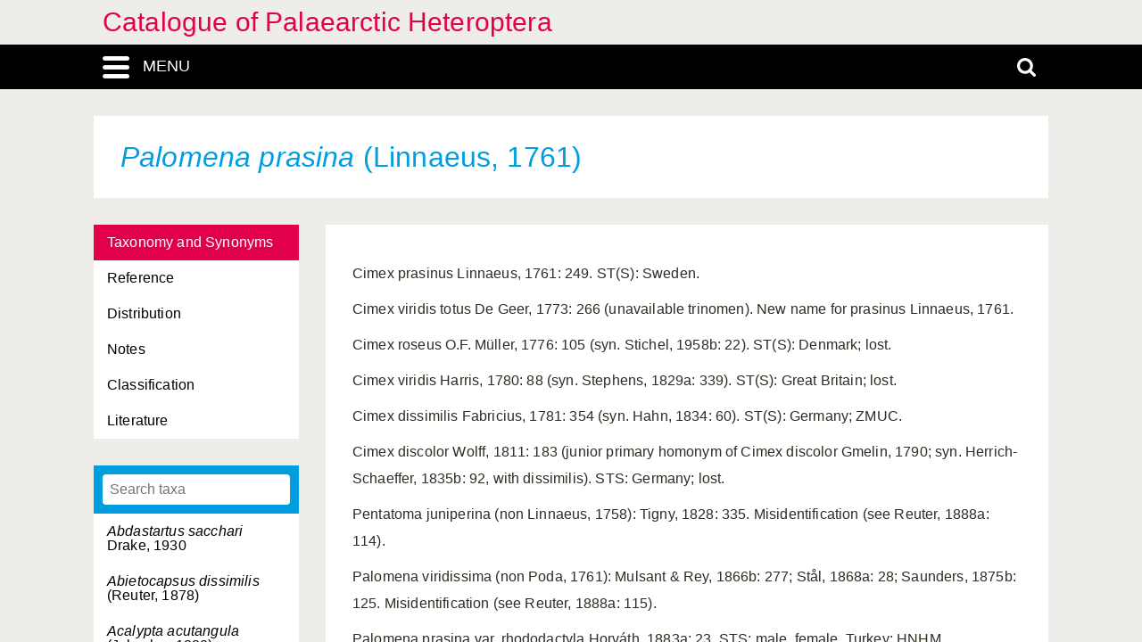

--- FILE ---
content_type: application/javascript
request_url: https://catpalhet.linnaeus.naturalis.nl/linnaeus_ng/app/javascript/project_specific/traits.js
body_size: 4538
content:
var suggestionMinInputLength = 3;
var search,dosearch,listdata,suggestiontype,matchtype;
var activesuggestion = -1;
var suggestionsCallback;


/*
function nbcPrettyPhotoInit() {
    $('[data-fancybox]').fancybox({
        arrows : false,
        infobar : true,
        animationEffect : false,
        parentEl : '#body',
        clickContent : false
    });
}

function prettyPhotoCycle()
{
    var id_last=$('#results-per-page').val() ? $('#results-per-page').val()-1 : 0;
    var link_prev=$('#paginator-prev-link').attr('href') ? $('#paginator-prev-link').attr('href')+'#prettyPhoto[gallery]/'+id_last+'/' : null;
    var link_next=$('#paginator-next-link').attr('href') ? $('#paginator-next-link').attr('href')+'#prettyPhoto[gallery]/0/' : null;
    
    if (set_position==0 && link_prev)
    {
        $('.pp_previous').unbind().bind('click',function(){window.open(link_prev,'_self')});
    } else if (set_position==$(pp_images).size()-1 && link_next)
    {
        $('.pp_next').unbind().bind('click',function(){window.open(link_next,'_self')});
    }
}
*/

function retrieveSuggestions()
{
    var type = getSuggestionType();
    search = $('#' + type).val();
    var order = $('#' + type).attr('order');

    hideSuggestions();
    validateSearch();

    if (!dosearch) {
        return;
    }

    $.ajax({
        url: '../search/nsr_ajax_interface.php',
        type: "POST",
        data: ({
            action : cleanSuggestionId(type) + '_suggestions',
            search : search,
            order : order,
            match : getMatchType(),
            time : allGetTimestamp()
        }),
        success: function (data) {
            if (!data) {
                return;
            }
            setListData($.parseJSON(data));
            showSuggestions();
            buildSuggestions();
        }
    });    
    
}

function cleanSuggestionId( type )
{
    var prefs = ['desktop','mobile'];
    
    for (var i = 0;i < prefs.length;i++)
    {
        if (type.indexOf(prefs[i]) === 0) {
            return type.substr(prefs[i].length);
        }
    }
    return type;
}


function setSuggestionType(type)
{
    suggestiontype = type;
}

function getSuggestionType()
{
    return suggestiontype;
}

function setMatchType(type)
{
    matchtype = type;
}

function getMatchType()
{
    return matchtype;
}

function setListData(data)
{
    listdata = data;
}

function getListData()
{
    return listdata;
}

function hideSuggestions(ele)
{
    if (ele) {
        $(ele).hide();
    } else {
        $('div[id*=suggestion]').hide();
    }
}

function validateSearch()
{
    dosearch = false;
    if (search.length >= suggestionMinInputLength) {
        dosearch = true;
    }
}

function showSuggestions()
{
    if (listdata && listdata.length > 0) {
        $('#' + getSuggestionType() + '_suggestion').show();
    }
}

function getURLParameters()
{
    var pageUrl = window.location.search.substring(1);
    var urlVariables = pageUrl.split('&');
    var params = {};
    for (var i = 0; i < urlVariables.length; i++) {
        var parPair = urlVariables[i].split('=');
        if (parPair.length > 1) {
            params[parPair[0]] = parPair[1];
        }
    }
    return params;
}

function setSuggestionId(ele)
{

    var searchStr = stripTags($(ele).attr("data-sci-name"));

    var urlParameters = getURLParameters();

    $('#' + cleanSuggestionId(getSuggestionType()) + '_id').val($(ele).attr('ident'));
    $('#' + cleanSuggestionId(getSuggestionType())).val(stripTags($(ele).html()));
    $('input[type=text][name=' + cleanSuggestionId(getSuggestionType()) + ']').val(searchStr);

    if ($('#formSearchFacetsSpecies').length) {
        $.each(
            urlParameters,
            function (key, value) {
                if (['group','panels', 'traits'].indexOf(key) < 0) {
                    $('#formSearchFacetsSpecies')
                    .append('<input type=hidden value="' + value + '" name="' + key + '">');
                }
            }
        );
        $('#formSearchFacetsSpecies')
            .append('<input type=hidden value="' + $('input[type=text][name=group]').val() + '" name=group>')
            .submit();
    } else if ($('#inlineformsearch').length) {
            $('#name').val(searchStr);
            $('#inlineformsearch')
                    .append('<input type=hidden value="' + searchStr + '" name=group>')
                    .submit();
    }
    return false;
}

var lineTpl = '<li id="item-%IDX%" ident="%IDENT%" onclick="return setSuggestionId(this);" onmouseover="activesuggestion=-1" data-sci-name="%SCIENTIFIC_NAME_DATA%">%LABEL%</li>';

function buildSuggestions()
{
    if (getSuggestionType() == 'name' && fetchTemplate('lineTpl') !== '') {
        thisTpl = fetchTemplate('lineTpl');
    } else {
        thisTpl = lineTpl;
    }
    
    var d = Array();
    for(var i in listdata)
    {
        var l = listdata[i];
        
        d.push(
            thisTpl
                .replace('%IDX%',i)
                .replace(/%IDENT%/g,( l.id ? l.id : '' ))
                .replace(/%LABEL%/g,l.label)
                .replace(/%SCIENTIFIC_NAME%/g,l.scientific_name ? l.scientific_name : '')
                .replace(/%SCIENTIFIC_NAME_DATA%/g,stripTags(l.scientific_name ? l.scientific_name : l.label))
                .replace(/%COMMON_NAME%/g,l.common_name ? l.common_name : ( l.nomen ? l.nomen : l.scientific_name ))
        );
    }

    $('#' + getSuggestionType() + '_suggestion').html('<ul>' + d.join('') + '</ul>');
}

function doSuggestions(p)
{
    setSuggestionType(p.type);
    setMatchType(p.match);
    retrieveSuggestions();
}

var searchdelay = (function () {
    var delayTimer = 0;
    return function (callback, ms) {
        clearTimeout(delayTimer);
        delayTimer = setTimeout(callback, ms);
    };
})();

function bindKeys()
{
    $('div[id$=_suggestion]').each(
        function (e) {
        
            var ele = $(this).attr('id').replace('_suggestion','');
            var match = $(this).attr('match');

            $('#' + ele).keyup(
            function (e) {
                if (e.keyCode == 27) // esc
                {
                    hideSuggestions();
                    return;
                }

                if (e.keyCode != undefined && e.keyCode != 13) {
                    // empty ID value of user
                    $('#' + ele + '_id').val('');
                } else {
                    var selected = $('#' + ele + '_suggestion ul li.selected');
                    if (selected.length == 0) {
                        var selected = $('#' + ele + '_suggestion ul li').first();
                    }

                    setSuggestionId(selected);
                    e.preventDefault();

                    return;
                }

                if ($.inArray(e.keyCode, [37, 38, 39, 40]) == -1) {
                    // !(left,up,right,down)
                    searchdelay(
                        function () {
                            doSuggestions({type: ele, match: match});
                        },
                        300
                    );
                    e.preventDefault();
                    return false;
                } else {
                    if ($.inArray(e.keyCode, [38, 40]) > -1) {
                        var current = $('#' + ele + '_suggestion ul li.selected');
                        if (e.keyCode == 38) {
                            $('#' + ele + '_suggestion ul li').removeClass('selected');
                            $(current).prev().addClass('selected');
                        }
                        if (e.keyCode == 40) {
                            var next = $(current).next();
                            if (current.length == 0) {
                                $('#' + ele + '_suggestion ul li').first().addClass('selected');
                            }
                            if (next.length > 0) {
                                $('#' + ele + '_suggestion ul li').removeClass('selected');
                                $(next).addClass('selected');
                            }
                        }
                        e.preventDefault();
                        return false;
                    }
                }
            }
            );
    
        }
    );
}

function sortResults(ele)
{
    sortAttr = $(ele).val();
    $('div .result').sortElements(
        function (a, b) {
            return ($(a).attr(sortAttr) > $(b).attr(sortAttr) ? 1 : -1);
        }
    );
}





var search_parameters = [];
var trait_group = null;
var init = true;

function addSearchParameter(id)
{
    
    if (!id) {
        return;
    }

    var ele = $('#' + id);
    var tagtype = ele.prop('tagName');
    var varlabel = $('label[for=' + id + ']').text().trim();    
    var istrait = ele.attr('id') && ele.attr('id').indexOf('trait-') === 0;

    var traitid = null;
    var valueid = null;
    var value = null;
    var valuetext = null;
    var value2 = null;
    var valuetext2 = null;
    var operator = null;
    var operatorlabel = null;

    if (tagtype == 'SELECT') {
        traitid = ele.attr('trait-id');
        valueid = $('#' + id + ' :selected').val();
        if (valueid) {
            value = 'on';
        }
        valuetext = $('#' + id + ' :selected').text().trim();

        if (valueid.indexOf(':') != -1) {
            var d = valueid.split(':');
            valueid = d[0];
            value = d[1];
        }

    } else if (tagtype == 'INPUT') {
        traitid = ele.attr('trait-id');
        valueid = null;
        value = ele.val();
        valuetext = value;

        var ele2 = $('#' + id + '-2');
        //if (ele2.is(':visible'))
        {
            value2 = ele2.val();
            valuetext2 = value2;
        }

        var d = $(':selected','#operator-' + id.replace('trait-','')).val();
        if (d) {
            operator = d;
            operatorlabel = $(':selected','#operator-' + id.replace('trait-','')).text();
        }
    }

    if (!value || value.length == 0) {
        return;
    }

    for(var i = 0;i < search_parameters.length;i++)
    {
        var e = search_parameters[i];
        if (e.valueid == valueid && e.value == value && e.value2 == value2 && e.operator == operator && e.istrait == istrait) {
            return;
        }
    }

    
    search_parameters.push({
        traitid:traitid,
        valueid:valueid,
        value:value,
        valuetext:valuetext,
        varlabel:varlabel,
        istrait:istrait,
        operator:operator,
        operatorlabel:operatorlabel,
        value2:value2,
        valuetext2:valuetext2
    });
    
    printParameters();
    submitSearchParams();
}

function printParameters()
{
    $('#search-parameters').empty();

    for(var i = 0;i < search_parameters.length;i++)
    {
        var e = search_parameters[i];
        $('#search-parameters').
            append(
                $(
                    '<li>' +
                        e.varlabel + ': ' +
                        (e.operatorlabel ? e.operatorlabel + ' ' : '' ) +
                        e.valuetext +
                        (e.valuetext2 ? ' & ' + e.valuetext2 : '' ) +
                    ' <a href="#" onclick="removeSearchParameter(' + i + ');submitSearchParams();return false;"> X </a></li>'
                )
            );
    }
    
    if(getTraitGroup()) {
        $('#search-parameters').
            append(
                $(
                    '<li>' + _('Taxa with') + ' ' + getTraitGroupName() +
                    ' <a href="#" onclick="setTraitGroup(null);submitSearchParams();return false;"> X </a></li>'
                )
            );
    }

    $('#remove-all').toggle(search_parameters.length > 0 || getTraitGroup() != null);
    $('.selected-parameters').toggle(search_parameters.length > 0 || getTraitGroup() != null);
     

}

function removeSearchParameter(i)
{
    search_parameters.splice(i,1);
    printParameters();
}

function removeAllSearchParameters()
{
    search_parameters.splice(0);
    just_species = 0;
    setTraitGroup(null);
    printParameters();
}

function addEstablished()
{
    addEstablishedOrNot('1');
    printParameters();
}

function addNonEstablished()
{
    addEstablishedOrNot('0');
    printParameters();
}

function addEstablishedOrNot(state)
{
    var varlabel = $('label[for=presenceStatusList]').text().trim();
    
    $("#presenceStatusList option").each(
        function () {
            var valueid = $(this).val().trim();
            for(var i = 0;i < search_parameters.length;i++)
            {
                if (search_parameters[i].valueid == valueid) {
                    removeSearchParameter(i);
                }
            }
    
            if ($(this).attr('established') == state) {
                search_parameters.push({ valueid:valueid,value:'on',valuetext:$(this).text().trim(),varlabel:varlabel,istrait:false });
            }
        }
    );    
}

function setTraitGroup(id)
{
    trait_group = id;
}

function getTraitGroup()
{
    return trait_group;
}

function setTraitGroupName(name)
{
    trait_group_name = name;
}

function getTraitGroupName()
{
    return trait_group_name;
}

function toggle_panel(ele)
{
    $('#' + $(ele).attr('panel')).toggle();
}

function hover_panel_toggle(ele,out)
{
    var p = $('#' + $(ele).attr('panel'));
    var c = $(ele).children().children('div.arrow'); 
    if (out) {
        c.removeClass('arrow-se').addClass(p.is(':visible') ? 'arrow-s' :  'arrow-e')
    } else {
        c.removeClass('arrow-s').removeClass('arrow-e').addClass('arrow-se')
    }
}

function toggle_all_panels()
{
    var allopen = true;
    $('label').each(
        function () {
            if ($(this).attr('panel') && !$('#' + $(this).attr('panel')).is(':visible')) {
                allopen = false;
            }
        }
    );
    $('label').each(
        function () {
            if ($(this).attr('panel') && (allopen || (!allopen && !$('#' + $(this).attr('panel')).is(':visible')))) {
                toggle_panel(this);
                hover_panel_toggle(this);
                hover_panel_toggle(this,true);
            }
        }
    );
}

function submitSearchParams()
{
    if (init) {
        return;
    }

    var form = $('<form method="get"></form>').appendTo('body');
    form.append('<input type="hidden" name="group_id" value="' + $('#group_id').val() + '" />');


    var g = "";
    $('input[type=text]').each(
        function () {
            if($(this).attr('name') && $(this).is(':visible')) {
                g = $(this).val();
            }
        }
    );
    form.append('<input type="hidden" name="group" value="' + g + '" />');
    //form.append('<input type="hidden" name="group" value="'+$('#group').val()+'" />');

    //form.append('<input type="hidden" name="author_id" value="'+$('#author_id').val()+'" />');
    //form.append('<input type="hidden" name="author" value="'+$('#author').val()+'" />');
    form.append('<input type="hidden" name="sort" value="' + $('#sort').val() + '" />');

    var traits = {};
    var j = 0;

    for (var i = 0;i < search_parameters.length;i++)
    {
        var param = search_parameters[i];

        if (param.istrait) {
            traits[j++] = param;
        } else {
            form.append('<input type="hidden" name="' + param.valueid + '" value="' + param.value + '" />');
        }
    }
    
    form.append('<input type="hidden" name="traits" value="' + encodeURIComponent(JSON.stringify(traits)) + '" />');

    var panels = {};
    var j = 0;

    $('.options-panel').each(
        function () {
            panels[j++] = { id:$(this).attr('id'),visible:$(this).is(':visible') };
        }
    );

    form.append('<input type="hidden" name="panels" value="' + encodeURIComponent(JSON.stringify(panels)) + '" />');
    
    if (trait_group) {
        form.append('<input type="hidden" name="trait_group" value="' + trait_group + '" />');
    }

    form.append('<input type="hidden" name="just_species" value="' + getJustSpeciesToggle() + '" />');

    form.submit();    
}

var justSpeciesToggle = 0;

function setJustSpeciesToggle(state)
{
    justSpeciesToggle = state;
}

function getJustSpeciesToggle()
{
    return justSpeciesToggle;
}

function toggleJustSpeciesToggle()
{
    setJustSpeciesToggle(justSpeciesToggle == 0 ? 1 : 0);
}

$(
    function () {
        $('body').on(
        'click',
            '.clickable',
            function () {
                var panel = $(this).attr('panel');
        
            if ($('#' + panel).is(':visible')) {
            
                    $(this).find('.up').hide();
                    $(this).find('.down').show();
                    $('#' + panel).hide();            
            } else {
                    $(this).find('.up').show();
                    $(this).find('.down').hide();
                    $('#' + panel).show();
            }
        }
        );
        /*
        $('body').on('click', '.search-toggle-js', function() {
        $('body').toggleClass('search-open');
        $('.menuContainer').find('input').select().focus();
        });
        */
  
        $('body').on(
        'click',
            '.close-suggestion-list-js',
            function () {
                $('#name_suggestion').hide();
                $('body').removeClass('search-open');
            }
        );

        $('body').on(
        'keyup',
            '#inlineformsearch #inlineformsearchInput',
            function (e) {
                if (e.keyCode == 27 || $(this).val() == '') {
                        $('.simpleSuggestions').hide();
                } else {
                        $('.simpleSuggestions').show();
                }
                $('.simpleSuggestions ul').append('<li>Nog een suggestie</li>');
        }
        );

        $(".fancybox").fancybox(
        {
            beforeShow : function () {
                try {
                    description = decodeURIComponent($(this.element).attr("ptitle"));
                } catch (e) {
                    description = unescape($(this.element).attr("ptitle"));
                }
                if (description != "" && description != undefined) {
                    this.title = description;
                }
            }
        }
        );

        $('body').on(
        'click',
            '.menuToggle',
            function (e) {
                e.preventDefault();
      
                $('.menu').slideToggle(
                'fast',
                    function () {
                        $('body').toggleClass('menuOpen');
                    }
                );
            }
        );

        $('body').on(
        'click',
            '.menu li .toggle-submenu-js',
            function (e) {
                if ($('.menuToggle').css('display') === 'block') {
                    e.preventDefault();    
                    var submenu = $(this).parent().find('ol'),
                    plus = $(this).parent().find('i.plus');

                    if (submenu.css('display') === 'block') {
                        submenu.slideUp('fast');
                        plus.fadeIn('fast');
                    } else {
                        $('.menu').find('ol').slideUp('fast');
                        $('.menu').find('i.plus').fadeIn('fast');
                        plus.fadeOut('fast');
                        submenu.slideDown('fast');
                    }

                    if (submenu.length == 0) {
                        window.location.replace($(this).attr('href'));
                    }
                }
            }
        );

        $('body').on(
        'click',
            '.toggleFooterLinks',
            function (e) {
                    e.preventDefault();
        
                if ($('.menuToggle').css('display') === 'block') {
                        $('.footerLinkContainer').slideToggle();
                }
            }
        );

        /*
        $('body').on('change', '.filterPictures input[type=text]', function(){
        $(this).parents('form').submit();
        });
        */
        $('body').on(
        'click',
            '.filterPictures label',
            function () {
                $(this).parent().find('.filter').toggle();
                $(this).parent().find('.down').toggle();
                $(this).parent().find('.up').toggle();
            }
        );

    }
);
